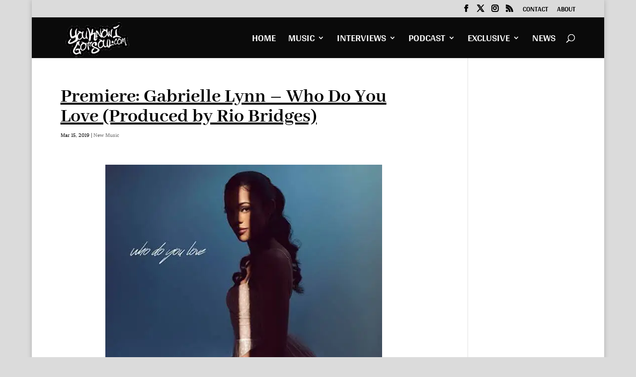

--- FILE ---
content_type: text/html; charset=utf-8
request_url: https://www.google.com/recaptcha/api2/aframe
body_size: 271
content:
<!DOCTYPE HTML><html><head><meta http-equiv="content-type" content="text/html; charset=UTF-8"></head><body><script nonce="4KGzcxv9r8QBEBYLZ94IMQ">/** Anti-fraud and anti-abuse applications only. See google.com/recaptcha */ try{var clients={'sodar':'https://pagead2.googlesyndication.com/pagead/sodar?'};window.addEventListener("message",function(a){try{if(a.source===window.parent){var b=JSON.parse(a.data);var c=clients[b['id']];if(c){var d=document.createElement('img');d.src=c+b['params']+'&rc='+(localStorage.getItem("rc::a")?sessionStorage.getItem("rc::b"):"");window.document.body.appendChild(d);sessionStorage.setItem("rc::e",parseInt(sessionStorage.getItem("rc::e")||0)+1);localStorage.setItem("rc::h",'1769663337885');}}}catch(b){}});window.parent.postMessage("_grecaptcha_ready", "*");}catch(b){}</script></body></html>